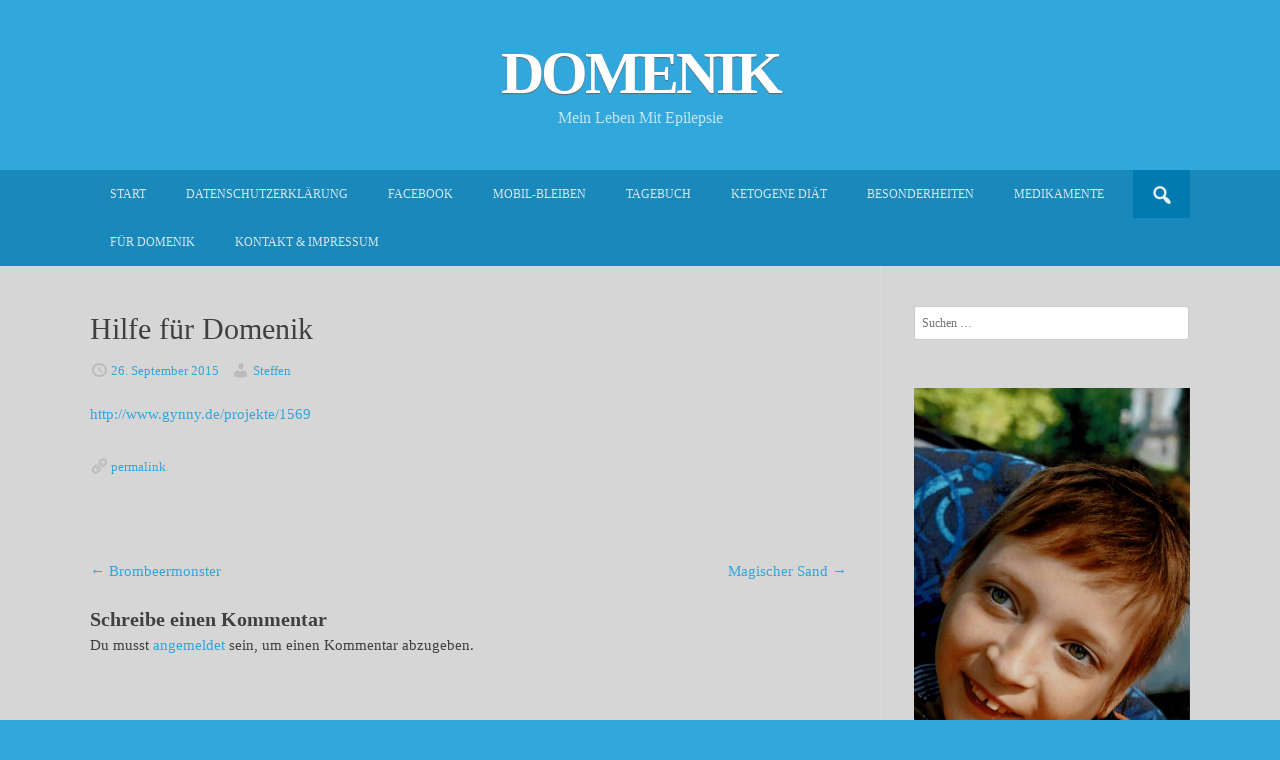

--- FILE ---
content_type: text/html; charset=UTF-8
request_url: https://domenik.info/hilfe-fuer-domenik/
body_size: 8382
content:
<!DOCTYPE html>
<html lang="de">
<head>
<meta charset="UTF-8">
<meta name="viewport" content="width=device-width, initial-scale=1">
<title>Hilfe für Domenik | DOMENIK</title>
<link rel="profile" href="http://gmpg.org/xfn/11">
<link rel="pingback" href="https://domenik.info/wordpress/xmlrpc.php">

<meta name='robots' content='max-image-preview:large' />
<link rel="alternate" type="application/rss+xml" title="DOMENIK &raquo; Feed" href="https://domenik.info/feed/" />
<link rel="alternate" type="application/rss+xml" title="DOMENIK &raquo; Kommentar-Feed" href="https://domenik.info/comments/feed/" />
<link rel="alternate" type="application/rss+xml" title="DOMENIK &raquo; Hilfe für Domenik-Kommentar-Feed" href="https://domenik.info/hilfe-fuer-domenik/feed/" />
<link rel="alternate" title="oEmbed (JSON)" type="application/json+oembed" href="https://domenik.info/wp-json/oembed/1.0/embed?url=https%3A%2F%2Fdomenik.info%2Fhilfe-fuer-domenik%2F" />
<link rel="alternate" title="oEmbed (XML)" type="text/xml+oembed" href="https://domenik.info/wp-json/oembed/1.0/embed?url=https%3A%2F%2Fdomenik.info%2Fhilfe-fuer-domenik%2F&#038;format=xml" />
<style id='wp-img-auto-sizes-contain-inline-css' type='text/css'>
img:is([sizes=auto i],[sizes^="auto," i]){contain-intrinsic-size:3000px 1500px}
/*# sourceURL=wp-img-auto-sizes-contain-inline-css */
</style>
<style id='wp-emoji-styles-inline-css' type='text/css'>

	img.wp-smiley, img.emoji {
		display: inline !important;
		border: none !important;
		box-shadow: none !important;
		height: 1em !important;
		width: 1em !important;
		margin: 0 0.07em !important;
		vertical-align: -0.1em !important;
		background: none !important;
		padding: 0 !important;
	}
/*# sourceURL=wp-emoji-styles-inline-css */
</style>
<style id='wp-block-library-inline-css' type='text/css'>
:root{--wp-block-synced-color:#7a00df;--wp-block-synced-color--rgb:122,0,223;--wp-bound-block-color:var(--wp-block-synced-color);--wp-editor-canvas-background:#ddd;--wp-admin-theme-color:#007cba;--wp-admin-theme-color--rgb:0,124,186;--wp-admin-theme-color-darker-10:#006ba1;--wp-admin-theme-color-darker-10--rgb:0,107,160.5;--wp-admin-theme-color-darker-20:#005a87;--wp-admin-theme-color-darker-20--rgb:0,90,135;--wp-admin-border-width-focus:2px}@media (min-resolution:192dpi){:root{--wp-admin-border-width-focus:1.5px}}.wp-element-button{cursor:pointer}:root .has-very-light-gray-background-color{background-color:#eee}:root .has-very-dark-gray-background-color{background-color:#313131}:root .has-very-light-gray-color{color:#eee}:root .has-very-dark-gray-color{color:#313131}:root .has-vivid-green-cyan-to-vivid-cyan-blue-gradient-background{background:linear-gradient(135deg,#00d084,#0693e3)}:root .has-purple-crush-gradient-background{background:linear-gradient(135deg,#34e2e4,#4721fb 50%,#ab1dfe)}:root .has-hazy-dawn-gradient-background{background:linear-gradient(135deg,#faaca8,#dad0ec)}:root .has-subdued-olive-gradient-background{background:linear-gradient(135deg,#fafae1,#67a671)}:root .has-atomic-cream-gradient-background{background:linear-gradient(135deg,#fdd79a,#004a59)}:root .has-nightshade-gradient-background{background:linear-gradient(135deg,#330968,#31cdcf)}:root .has-midnight-gradient-background{background:linear-gradient(135deg,#020381,#2874fc)}:root{--wp--preset--font-size--normal:16px;--wp--preset--font-size--huge:42px}.has-regular-font-size{font-size:1em}.has-larger-font-size{font-size:2.625em}.has-normal-font-size{font-size:var(--wp--preset--font-size--normal)}.has-huge-font-size{font-size:var(--wp--preset--font-size--huge)}.has-text-align-center{text-align:center}.has-text-align-left{text-align:left}.has-text-align-right{text-align:right}.has-fit-text{white-space:nowrap!important}#end-resizable-editor-section{display:none}.aligncenter{clear:both}.items-justified-left{justify-content:flex-start}.items-justified-center{justify-content:center}.items-justified-right{justify-content:flex-end}.items-justified-space-between{justify-content:space-between}.screen-reader-text{border:0;clip-path:inset(50%);height:1px;margin:-1px;overflow:hidden;padding:0;position:absolute;width:1px;word-wrap:normal!important}.screen-reader-text:focus{background-color:#ddd;clip-path:none;color:#444;display:block;font-size:1em;height:auto;left:5px;line-height:normal;padding:15px 23px 14px;text-decoration:none;top:5px;width:auto;z-index:100000}html :where(.has-border-color){border-style:solid}html :where([style*=border-top-color]){border-top-style:solid}html :where([style*=border-right-color]){border-right-style:solid}html :where([style*=border-bottom-color]){border-bottom-style:solid}html :where([style*=border-left-color]){border-left-style:solid}html :where([style*=border-width]){border-style:solid}html :where([style*=border-top-width]){border-top-style:solid}html :where([style*=border-right-width]){border-right-style:solid}html :where([style*=border-bottom-width]){border-bottom-style:solid}html :where([style*=border-left-width]){border-left-style:solid}html :where(img[class*=wp-image-]){height:auto;max-width:100%}:where(figure){margin:0 0 1em}html :where(.is-position-sticky){--wp-admin--admin-bar--position-offset:var(--wp-admin--admin-bar--height,0px)}@media screen and (max-width:600px){html :where(.is-position-sticky){--wp-admin--admin-bar--position-offset:0px}}

/*# sourceURL=wp-block-library-inline-css */
</style><style id='global-styles-inline-css' type='text/css'>
:root{--wp--preset--aspect-ratio--square: 1;--wp--preset--aspect-ratio--4-3: 4/3;--wp--preset--aspect-ratio--3-4: 3/4;--wp--preset--aspect-ratio--3-2: 3/2;--wp--preset--aspect-ratio--2-3: 2/3;--wp--preset--aspect-ratio--16-9: 16/9;--wp--preset--aspect-ratio--9-16: 9/16;--wp--preset--color--black: #000000;--wp--preset--color--cyan-bluish-gray: #abb8c3;--wp--preset--color--white: #ffffff;--wp--preset--color--pale-pink: #f78da7;--wp--preset--color--vivid-red: #cf2e2e;--wp--preset--color--luminous-vivid-orange: #ff6900;--wp--preset--color--luminous-vivid-amber: #fcb900;--wp--preset--color--light-green-cyan: #7bdcb5;--wp--preset--color--vivid-green-cyan: #00d084;--wp--preset--color--pale-cyan-blue: #8ed1fc;--wp--preset--color--vivid-cyan-blue: #0693e3;--wp--preset--color--vivid-purple: #9b51e0;--wp--preset--gradient--vivid-cyan-blue-to-vivid-purple: linear-gradient(135deg,rgb(6,147,227) 0%,rgb(155,81,224) 100%);--wp--preset--gradient--light-green-cyan-to-vivid-green-cyan: linear-gradient(135deg,rgb(122,220,180) 0%,rgb(0,208,130) 100%);--wp--preset--gradient--luminous-vivid-amber-to-luminous-vivid-orange: linear-gradient(135deg,rgb(252,185,0) 0%,rgb(255,105,0) 100%);--wp--preset--gradient--luminous-vivid-orange-to-vivid-red: linear-gradient(135deg,rgb(255,105,0) 0%,rgb(207,46,46) 100%);--wp--preset--gradient--very-light-gray-to-cyan-bluish-gray: linear-gradient(135deg,rgb(238,238,238) 0%,rgb(169,184,195) 100%);--wp--preset--gradient--cool-to-warm-spectrum: linear-gradient(135deg,rgb(74,234,220) 0%,rgb(151,120,209) 20%,rgb(207,42,186) 40%,rgb(238,44,130) 60%,rgb(251,105,98) 80%,rgb(254,248,76) 100%);--wp--preset--gradient--blush-light-purple: linear-gradient(135deg,rgb(255,206,236) 0%,rgb(152,150,240) 100%);--wp--preset--gradient--blush-bordeaux: linear-gradient(135deg,rgb(254,205,165) 0%,rgb(254,45,45) 50%,rgb(107,0,62) 100%);--wp--preset--gradient--luminous-dusk: linear-gradient(135deg,rgb(255,203,112) 0%,rgb(199,81,192) 50%,rgb(65,88,208) 100%);--wp--preset--gradient--pale-ocean: linear-gradient(135deg,rgb(255,245,203) 0%,rgb(182,227,212) 50%,rgb(51,167,181) 100%);--wp--preset--gradient--electric-grass: linear-gradient(135deg,rgb(202,248,128) 0%,rgb(113,206,126) 100%);--wp--preset--gradient--midnight: linear-gradient(135deg,rgb(2,3,129) 0%,rgb(40,116,252) 100%);--wp--preset--font-size--small: 13px;--wp--preset--font-size--medium: 20px;--wp--preset--font-size--large: 36px;--wp--preset--font-size--x-large: 42px;--wp--preset--spacing--20: 0.44rem;--wp--preset--spacing--30: 0.67rem;--wp--preset--spacing--40: 1rem;--wp--preset--spacing--50: 1.5rem;--wp--preset--spacing--60: 2.25rem;--wp--preset--spacing--70: 3.38rem;--wp--preset--spacing--80: 5.06rem;--wp--preset--shadow--natural: 6px 6px 9px rgba(0, 0, 0, 0.2);--wp--preset--shadow--deep: 12px 12px 50px rgba(0, 0, 0, 0.4);--wp--preset--shadow--sharp: 6px 6px 0px rgba(0, 0, 0, 0.2);--wp--preset--shadow--outlined: 6px 6px 0px -3px rgb(255, 255, 255), 6px 6px rgb(0, 0, 0);--wp--preset--shadow--crisp: 6px 6px 0px rgb(0, 0, 0);}:where(.is-layout-flex){gap: 0.5em;}:where(.is-layout-grid){gap: 0.5em;}body .is-layout-flex{display: flex;}.is-layout-flex{flex-wrap: wrap;align-items: center;}.is-layout-flex > :is(*, div){margin: 0;}body .is-layout-grid{display: grid;}.is-layout-grid > :is(*, div){margin: 0;}:where(.wp-block-columns.is-layout-flex){gap: 2em;}:where(.wp-block-columns.is-layout-grid){gap: 2em;}:where(.wp-block-post-template.is-layout-flex){gap: 1.25em;}:where(.wp-block-post-template.is-layout-grid){gap: 1.25em;}.has-black-color{color: var(--wp--preset--color--black) !important;}.has-cyan-bluish-gray-color{color: var(--wp--preset--color--cyan-bluish-gray) !important;}.has-white-color{color: var(--wp--preset--color--white) !important;}.has-pale-pink-color{color: var(--wp--preset--color--pale-pink) !important;}.has-vivid-red-color{color: var(--wp--preset--color--vivid-red) !important;}.has-luminous-vivid-orange-color{color: var(--wp--preset--color--luminous-vivid-orange) !important;}.has-luminous-vivid-amber-color{color: var(--wp--preset--color--luminous-vivid-amber) !important;}.has-light-green-cyan-color{color: var(--wp--preset--color--light-green-cyan) !important;}.has-vivid-green-cyan-color{color: var(--wp--preset--color--vivid-green-cyan) !important;}.has-pale-cyan-blue-color{color: var(--wp--preset--color--pale-cyan-blue) !important;}.has-vivid-cyan-blue-color{color: var(--wp--preset--color--vivid-cyan-blue) !important;}.has-vivid-purple-color{color: var(--wp--preset--color--vivid-purple) !important;}.has-black-background-color{background-color: var(--wp--preset--color--black) !important;}.has-cyan-bluish-gray-background-color{background-color: var(--wp--preset--color--cyan-bluish-gray) !important;}.has-white-background-color{background-color: var(--wp--preset--color--white) !important;}.has-pale-pink-background-color{background-color: var(--wp--preset--color--pale-pink) !important;}.has-vivid-red-background-color{background-color: var(--wp--preset--color--vivid-red) !important;}.has-luminous-vivid-orange-background-color{background-color: var(--wp--preset--color--luminous-vivid-orange) !important;}.has-luminous-vivid-amber-background-color{background-color: var(--wp--preset--color--luminous-vivid-amber) !important;}.has-light-green-cyan-background-color{background-color: var(--wp--preset--color--light-green-cyan) !important;}.has-vivid-green-cyan-background-color{background-color: var(--wp--preset--color--vivid-green-cyan) !important;}.has-pale-cyan-blue-background-color{background-color: var(--wp--preset--color--pale-cyan-blue) !important;}.has-vivid-cyan-blue-background-color{background-color: var(--wp--preset--color--vivid-cyan-blue) !important;}.has-vivid-purple-background-color{background-color: var(--wp--preset--color--vivid-purple) !important;}.has-black-border-color{border-color: var(--wp--preset--color--black) !important;}.has-cyan-bluish-gray-border-color{border-color: var(--wp--preset--color--cyan-bluish-gray) !important;}.has-white-border-color{border-color: var(--wp--preset--color--white) !important;}.has-pale-pink-border-color{border-color: var(--wp--preset--color--pale-pink) !important;}.has-vivid-red-border-color{border-color: var(--wp--preset--color--vivid-red) !important;}.has-luminous-vivid-orange-border-color{border-color: var(--wp--preset--color--luminous-vivid-orange) !important;}.has-luminous-vivid-amber-border-color{border-color: var(--wp--preset--color--luminous-vivid-amber) !important;}.has-light-green-cyan-border-color{border-color: var(--wp--preset--color--light-green-cyan) !important;}.has-vivid-green-cyan-border-color{border-color: var(--wp--preset--color--vivid-green-cyan) !important;}.has-pale-cyan-blue-border-color{border-color: var(--wp--preset--color--pale-cyan-blue) !important;}.has-vivid-cyan-blue-border-color{border-color: var(--wp--preset--color--vivid-cyan-blue) !important;}.has-vivid-purple-border-color{border-color: var(--wp--preset--color--vivid-purple) !important;}.has-vivid-cyan-blue-to-vivid-purple-gradient-background{background: var(--wp--preset--gradient--vivid-cyan-blue-to-vivid-purple) !important;}.has-light-green-cyan-to-vivid-green-cyan-gradient-background{background: var(--wp--preset--gradient--light-green-cyan-to-vivid-green-cyan) !important;}.has-luminous-vivid-amber-to-luminous-vivid-orange-gradient-background{background: var(--wp--preset--gradient--luminous-vivid-amber-to-luminous-vivid-orange) !important;}.has-luminous-vivid-orange-to-vivid-red-gradient-background{background: var(--wp--preset--gradient--luminous-vivid-orange-to-vivid-red) !important;}.has-very-light-gray-to-cyan-bluish-gray-gradient-background{background: var(--wp--preset--gradient--very-light-gray-to-cyan-bluish-gray) !important;}.has-cool-to-warm-spectrum-gradient-background{background: var(--wp--preset--gradient--cool-to-warm-spectrum) !important;}.has-blush-light-purple-gradient-background{background: var(--wp--preset--gradient--blush-light-purple) !important;}.has-blush-bordeaux-gradient-background{background: var(--wp--preset--gradient--blush-bordeaux) !important;}.has-luminous-dusk-gradient-background{background: var(--wp--preset--gradient--luminous-dusk) !important;}.has-pale-ocean-gradient-background{background: var(--wp--preset--gradient--pale-ocean) !important;}.has-electric-grass-gradient-background{background: var(--wp--preset--gradient--electric-grass) !important;}.has-midnight-gradient-background{background: var(--wp--preset--gradient--midnight) !important;}.has-small-font-size{font-size: var(--wp--preset--font-size--small) !important;}.has-medium-font-size{font-size: var(--wp--preset--font-size--medium) !important;}.has-large-font-size{font-size: var(--wp--preset--font-size--large) !important;}.has-x-large-font-size{font-size: var(--wp--preset--font-size--x-large) !important;}
/*# sourceURL=global-styles-inline-css */
</style>

<style id='classic-theme-styles-inline-css' type='text/css'>
/*! This file is auto-generated */
.wp-block-button__link{color:#fff;background-color:#32373c;border-radius:9999px;box-shadow:none;text-decoration:none;padding:calc(.667em + 2px) calc(1.333em + 2px);font-size:1.125em}.wp-block-file__button{background:#32373c;color:#fff;text-decoration:none}
/*# sourceURL=/wp-includes/css/classic-themes.min.css */
</style>
<link rel='stylesheet' id='easy-facebook-likebox-custom-fonts-css' href='https://domenik.info/wordpress/wp-content/plugins/easy-facebook-likebox/frontend/assets/css/esf-custom-fonts.css?ver=6.9' type='text/css' media='all' />
<link rel='stylesheet' id='easy-facebook-likebox-popup-styles-css' href='https://domenik.info/wordpress/wp-content/plugins/easy-facebook-likebox/facebook/frontend/assets/css/esf-free-popup.css?ver=6.6.1' type='text/css' media='all' />
<link rel='stylesheet' id='easy-facebook-likebox-frontend-css' href='https://domenik.info/wordpress/wp-content/plugins/easy-facebook-likebox/facebook/frontend/assets/css/easy-facebook-likebox-frontend.css?ver=6.6.1' type='text/css' media='all' />
<link rel='stylesheet' id='easy-facebook-likebox-customizer-style-css' href='https://domenik.info/wordpress/wp-admin/admin-ajax.php?action=easy-facebook-likebox-customizer-style&#038;ver=6.6.1' type='text/css' media='all' />
<link rel='stylesheet' id='dashicons-css' href='https://domenik.info/wordpress/wp-includes/css/dashicons.min.css?ver=6.9' type='text/css' media='all' />
<link rel='stylesheet' id='earthpro-style-css' href='https://domenik.info/wordpress/wp-content/themes/earth-pro/style.css?ver=6.9' type='text/css' media='all' />
<link rel='stylesheet' id='esf-custom-fonts-css' href='https://domenik.info/wordpress/wp-content/plugins/easy-facebook-likebox/frontend/assets/css/esf-custom-fonts.css?ver=6.9' type='text/css' media='all' />
<link rel='stylesheet' id='esf-insta-frontend-css' href='https://domenik.info/wordpress/wp-content/plugins/easy-facebook-likebox//instagram/frontend/assets/css/esf-insta-frontend.css?ver=6.9' type='text/css' media='all' />
<link rel='stylesheet' id='esf-insta-customizer-style-css' href='https://domenik.info/wordpress/wp-admin/admin-ajax.php?action=esf-insta-customizer-style&#038;ver=6.9' type='text/css' media='all' />
<script type="text/javascript" src="https://domenik.info/wordpress/wp-includes/js/jquery/jquery.min.js?ver=3.7.1" id="jquery-core-js"></script>
<script type="text/javascript" src="https://domenik.info/wordpress/wp-includes/js/jquery/jquery-migrate.min.js?ver=3.4.1" id="jquery-migrate-js"></script>
<script type="text/javascript" src="https://domenik.info/wordpress/wp-content/plugins/easy-facebook-likebox/facebook/frontend/assets/js/esf-free-popup.min.js?ver=6.6.1" id="easy-facebook-likebox-popup-script-js"></script>
<script type="text/javascript" id="easy-facebook-likebox-public-script-js-extra">
/* <![CDATA[ */
var public_ajax = {"ajax_url":"https://domenik.info/wordpress/wp-admin/admin-ajax.php","efbl_is_fb_pro":""};
//# sourceURL=easy-facebook-likebox-public-script-js-extra
/* ]]> */
</script>
<script type="text/javascript" src="https://domenik.info/wordpress/wp-content/plugins/easy-facebook-likebox/facebook/frontend/assets/js/public.js?ver=6.6.1" id="easy-facebook-likebox-public-script-js"></script>
<script type="text/javascript" src="https://domenik.info/wordpress/wp-content/plugins/easy-facebook-likebox/frontend/assets/js/imagesloaded.pkgd.min.js?ver=6.9" id="imagesloaded.pkgd.min-js"></script>
<script type="text/javascript" id="esf-insta-public-js-extra">
/* <![CDATA[ */
var esf_insta = {"ajax_url":"https://domenik.info/wordpress/wp-admin/admin-ajax.php","version":"free","nonce":"f22207c422"};
//# sourceURL=esf-insta-public-js-extra
/* ]]> */
</script>
<script type="text/javascript" src="https://domenik.info/wordpress/wp-content/plugins/easy-facebook-likebox//instagram/frontend/assets/js/esf-insta-public.js?ver=1" id="esf-insta-public-js"></script>
<link rel="https://api.w.org/" href="https://domenik.info/wp-json/" /><link rel="alternate" title="JSON" type="application/json" href="https://domenik.info/wp-json/wp/v2/posts/1396" /><link rel="EditURI" type="application/rsd+xml" title="RSD" href="https://domenik.info/wordpress/xmlrpc.php?rsd" />
<meta name="generator" content="WordPress 6.9" />
<link rel="canonical" href="https://domenik.info/hilfe-fuer-domenik/" />
<link rel='shortlink' href='https://domenik.info/?p=1396' />
<style>
/* BODY */
#top-bar {background:#1988ba;}.current_page_item a, #masthead {background:#32a7db;}a,#colophon .site-info a {color:#32a7db;}#topbar-search button:hover,.main-navigation li:hover a,.main-navigation a:hover,.button,button,
input[type="button"],input[type="reset"],input[type="submit"] {background:#32a7db;}@media screen and (max-width: 600px) {.menu-toggle,#site-navigation li {background:#32a7db;}}.button:hover,button:hover,input[type="button"]:hover,input[type="reset"]:hover,input[type="submit"]:hover {background:#2886af;}html,#colophon,#breadcrumbs-wrap {background:#32a7db;}</style>
<style type="text/css" id="custom-background-css">
body.custom-background { background-color: #d6d6d6; }
</style>
	</head>

<body class="wp-singular post-template-default single single-post postid-1396 single-format-standard custom-background wp-theme-earth-pro group-blog">
<div id="page" class="hfeed site">
<header id="masthead" class="site-header" role="banner">
		<div class="site-branding">
	<h1 class="site-title"><a href="https://domenik.info/" rel="home">DOMENIK</a></h1>
	<h2 class="site-description">Mein Leben Mit Epilepsie</h2>
</div>
	</header><!-- #masthead -->

	<div id="top-bar">
		<nav id="site-navigation" class="main-navigation" role="navigation">
		<div id="topbar-search"><form role="search" method="get" class="search-form" action="https://domenik.info/wordpress">
	<button type="submit" class="search-submit"><i class="dashicons dashicons-search"></i></button>
	<label>
		<span class="screen-reader-text">Search for:</span>
		<input type="search" class="search-field" placeholder="Search and hit enter" value="" name="s" title="Search for:">
	</label>
</form></div>
			<h1 class="menu-toggle"><i class="dashicons dashicons-menu"></i></h1>
			<a class="skip-link screen-reader-text" href="#content">Skip to content</a>
			<div class="menu"><ul>
<li ><a href="https://domenik.info/">Start</a></li><li class="page_item page-item-2668"><a href="https://domenik.info/datenschutz/">Datenschutzerklärung</a></li>
<li class="page_item page-item-3459"><a href="https://domenik.info/facebook/">facebook</a></li>
<li class="page_item page-item-3399"><a href="https://domenik.info/mobil-bleiben/">mobil-bleiben</a></li>
<li class="page_item page-item-937 current_page_parent"><a href="https://domenik.info/tagebuch/">Tagebuch</a></li>
<li class="page_item page-item-333"><a href="https://domenik.info/ketogene-diaet/">ketogene Diät</a></li>
<li class="page_item page-item-2"><a href="https://domenik.info/beispiel-seite/">Besonderheiten</a></li>
<li class="page_item page-item-9"><a href="https://domenik.info/diagnosen-medikamente/">Medikamente</a></li>
<li class="page_item page-item-320"><a href="https://domenik.info/hilfe/">für Domenik</a></li>
<li class="page_item page-item-303"><a href="https://domenik.info/impressum/">Kontakt &#038; Impressum</a></li>
</ul></div>
		</nav><!-- #site-navigation -->
		<div class="clear"></div>
	</div>
	



	<div id="content" class="site-content">

	<div id="primary" class="content-area">
		<main id="main" class="site-main" role="main">

		
			
<article id="post-1396" class="post-1396 post type-post status-publish format-standard hentry category-allgemein">
	<header class="entry-header">
		<h1 class="entry-title">Hilfe für Domenik</h1>

		<div class="entry-meta">
			<span class="posted-on"><i class="dashicons dashicons-clock"></i> <a href="https://domenik.info/hilfe-fuer-domenik/" rel="bookmark"><time class="entry-date published" datetime="2015-09-26T18:14:53+02:00">26. September 2015</time><time class="updated" datetime="2015-09-26T18:14:55+02:00">26. September 2015</time></a></span><span class="byline"> <i class="dashicons dashicons-admin-users"></i> <span class="author vcard"><a class="url fn n" href="https://domenik.info/author/steffen/">Steffen</a></span></span>		</div><!-- .entry-meta -->
	</header><!-- .entry-header -->

	<div class="entry-content">
		<p><a href="http://www.gynny.de/projekte/1569">http://www.gynny.de/projekte/1569</a></p>
			</div><!-- .entry-content -->

	<footer class="entry-footer">
		<i class="dashicons dashicons-admin-links"></i> <a href="https://domenik.info/hilfe-fuer-domenik/" rel="bookmark">permalink</a>.
			</footer><!-- .entry-footer -->
</article><!-- #post-## -->

				<nav class="navigation post-navigation" role="navigation">
		<h1 class="screen-reader-text">Post navigation</h1>
		<div class="nav-links">
			<div class="nav-previous"><a href="https://domenik.info/brombeermonster/" rel="prev"><span class="meta-nav">&larr;</span> Brombeermonster</a></div><div class="nav-next"><a href="https://domenik.info/magischer-sand/" rel="next">Magischer Sand <span class="meta-nav">&rarr;</span></a></div>		</div><!-- .nav-links -->
	</nav><!-- .navigation -->
	
			
<div id="comments" class="comments-area">

	
	
	
		<div id="respond" class="comment-respond">
		<h3 id="reply-title" class="comment-reply-title">Schreibe einen Kommentar</h3><p class="must-log-in">Du musst <a href="https://domenik.info/wordpress/wp-login.php?redirect_to=https%3A%2F%2Fdomenik.info%2Fhilfe-fuer-domenik%2F">angemeldet</a> sein, um einen Kommentar abzugeben.</p>	</div><!-- #respond -->
	
</div><!-- #comments -->

		
		</main><!-- #main -->
	</div><!-- #primary -->

<div id="content-border"></div>
	<div id="secondary" class="widget-area" role="complementary">
		<aside id="search-2" class="widget widget_search"><form role="search" method="get" class="search-form" action="https://domenik.info/">
				<label>
					<span class="screen-reader-text">Suche nach:</span>
					<input type="search" class="search-field" placeholder="Suchen …" value="" name="s" />
				</label>
				<input type="submit" class="search-submit" value="Suchen" />
			</form></aside><aside id="text-2" class="widget widget_text">			<div class="textwidget"><p><img loading="lazy" decoding="async" class="alignnone size-full wp-image-3425" src="http://domenik.info/wordpress/wp-content/uploads/2023/12/20220928064250_001-scaled.jpg" alt="" width="1694" height="2560" srcset="https://domenik.info/wordpress/wp-content/uploads/2023/12/20220928064250_001-scaled.jpg?v=1702372944 1694w, https://domenik.info/wordpress/wp-content/uploads/2023/12/20220928064250_001-199x300.jpg?v=1702372944 199w, https://domenik.info/wordpress/wp-content/uploads/2023/12/20220928064250_001-700x1058.jpg?v=1702372944 700w, https://domenik.info/wordpress/wp-content/uploads/2023/12/20220928064250_001-768x1160.jpg?v=1702372944 768w, https://domenik.info/wordpress/wp-content/uploads/2023/12/20220928064250_001-1017x1536.jpg?v=1702372944 1017w, https://domenik.info/wordpress/wp-content/uploads/2023/12/20220928064250_001-1355x2048.jpg?v=1702372944 1355w" sizes="auto, (max-width: 1694px) 100vw, 1694px" /></p>
</div>
		</aside><aside id="archives-2" class="widget widget_archive"><h1 class="widget-title">Archiv</h1>		<label class="screen-reader-text" for="archives-dropdown-2">Archiv</label>
		<select id="archives-dropdown-2" name="archive-dropdown">
			
			<option value="">Monat auswählen</option>
				<option value='https://domenik.info/2020/09/'> September 2020 </option>
	<option value='https://domenik.info/2020/06/'> Juni 2020 </option>
	<option value='https://domenik.info/2020/05/'> Mai 2020 </option>
	<option value='https://domenik.info/2020/04/'> April 2020 </option>
	<option value='https://domenik.info/2020/03/'> März 2020 </option>
	<option value='https://domenik.info/2020/02/'> Februar 2020 </option>
	<option value='https://domenik.info/2020/01/'> Januar 2020 </option>
	<option value='https://domenik.info/2019/12/'> Dezember 2019 </option>
	<option value='https://domenik.info/2019/11/'> November 2019 </option>
	<option value='https://domenik.info/2019/10/'> Oktober 2019 </option>
	<option value='https://domenik.info/2019/09/'> September 2019 </option>
	<option value='https://domenik.info/2019/08/'> August 2019 </option>
	<option value='https://domenik.info/2019/07/'> Juli 2019 </option>
	<option value='https://domenik.info/2019/06/'> Juni 2019 </option>
	<option value='https://domenik.info/2019/05/'> Mai 2019 </option>
	<option value='https://domenik.info/2019/04/'> April 2019 </option>
	<option value='https://domenik.info/2019/03/'> März 2019 </option>
	<option value='https://domenik.info/2019/02/'> Februar 2019 </option>
	<option value='https://domenik.info/2019/01/'> Januar 2019 </option>
	<option value='https://domenik.info/2018/12/'> Dezember 2018 </option>
	<option value='https://domenik.info/2018/11/'> November 2018 </option>
	<option value='https://domenik.info/2018/10/'> Oktober 2018 </option>
	<option value='https://domenik.info/2018/09/'> September 2018 </option>
	<option value='https://domenik.info/2018/08/'> August 2018 </option>
	<option value='https://domenik.info/2018/07/'> Juli 2018 </option>
	<option value='https://domenik.info/2018/06/'> Juni 2018 </option>
	<option value='https://domenik.info/2018/05/'> Mai 2018 </option>
	<option value='https://domenik.info/2018/04/'> April 2018 </option>
	<option value='https://domenik.info/2018/03/'> März 2018 </option>
	<option value='https://domenik.info/2018/01/'> Januar 2018 </option>
	<option value='https://domenik.info/2017/12/'> Dezember 2017 </option>
	<option value='https://domenik.info/2017/11/'> November 2017 </option>
	<option value='https://domenik.info/2017/10/'> Oktober 2017 </option>
	<option value='https://domenik.info/2017/09/'> September 2017 </option>
	<option value='https://domenik.info/2017/08/'> August 2017 </option>
	<option value='https://domenik.info/2017/07/'> Juli 2017 </option>
	<option value='https://domenik.info/2017/06/'> Juni 2017 </option>
	<option value='https://domenik.info/2017/05/'> Mai 2017 </option>
	<option value='https://domenik.info/2017/04/'> April 2017 </option>
	<option value='https://domenik.info/2017/03/'> März 2017 </option>
	<option value='https://domenik.info/2017/02/'> Februar 2017 </option>
	<option value='https://domenik.info/2017/01/'> Januar 2017 </option>
	<option value='https://domenik.info/2016/12/'> Dezember 2016 </option>
	<option value='https://domenik.info/2016/11/'> November 2016 </option>
	<option value='https://domenik.info/2016/10/'> Oktober 2016 </option>
	<option value='https://domenik.info/2016/09/'> September 2016 </option>
	<option value='https://domenik.info/2016/08/'> August 2016 </option>
	<option value='https://domenik.info/2016/07/'> Juli 2016 </option>
	<option value='https://domenik.info/2016/06/'> Juni 2016 </option>
	<option value='https://domenik.info/2016/05/'> Mai 2016 </option>
	<option value='https://domenik.info/2016/04/'> April 2016 </option>
	<option value='https://domenik.info/2016/03/'> März 2016 </option>
	<option value='https://domenik.info/2016/02/'> Februar 2016 </option>
	<option value='https://domenik.info/2016/01/'> Januar 2016 </option>
	<option value='https://domenik.info/2015/12/'> Dezember 2015 </option>
	<option value='https://domenik.info/2015/11/'> November 2015 </option>
	<option value='https://domenik.info/2015/10/'> Oktober 2015 </option>
	<option value='https://domenik.info/2015/09/'> September 2015 </option>
	<option value='https://domenik.info/2015/08/'> August 2015 </option>
	<option value='https://domenik.info/2015/07/'> Juli 2015 </option>
	<option value='https://domenik.info/2015/06/'> Juni 2015 </option>
	<option value='https://domenik.info/2015/05/'> Mai 2015 </option>
	<option value='https://domenik.info/2015/04/'> April 2015 </option>
	<option value='https://domenik.info/2015/03/'> März 2015 </option>
	<option value='https://domenik.info/2015/02/'> Februar 2015 </option>
	<option value='https://domenik.info/2015/01/'> Januar 2015 </option>
	<option value='https://domenik.info/2014/12/'> Dezember 2014 </option>
	<option value='https://domenik.info/2014/11/'> November 2014 </option>
	<option value='https://domenik.info/2014/10/'> Oktober 2014 </option>
	<option value='https://domenik.info/2014/09/'> September 2014 </option>
	<option value='https://domenik.info/2014/08/'> August 2014 </option>
	<option value='https://domenik.info/2014/07/'> Juli 2014 </option>

		</select>

			<script type="text/javascript">
/* <![CDATA[ */

( ( dropdownId ) => {
	const dropdown = document.getElementById( dropdownId );
	function onSelectChange() {
		setTimeout( () => {
			if ( 'escape' === dropdown.dataset.lastkey ) {
				return;
			}
			if ( dropdown.value ) {
				document.location.href = dropdown.value;
			}
		}, 250 );
	}
	function onKeyUp( event ) {
		if ( 'Escape' === event.key ) {
			dropdown.dataset.lastkey = 'escape';
		} else {
			delete dropdown.dataset.lastkey;
		}
	}
	function onClick() {
		delete dropdown.dataset.lastkey;
	}
	dropdown.addEventListener( 'keyup', onKeyUp );
	dropdown.addEventListener( 'click', onClick );
	dropdown.addEventListener( 'change', onSelectChange );
})( "archives-dropdown-2" );

//# sourceURL=WP_Widget_Archives%3A%3Awidget
/* ]]> */
</script>
</aside><aside id="meta-2" class="widget widget_meta"><h1 class="widget-title">Meta</h1>
		<ul>
						<li><a href="https://domenik.info/wordpress/wp-login.php">Anmelden</a></li>
			<li><a href="https://domenik.info/feed/">Feed der Einträge</a></li>
			<li><a href="https://domenik.info/comments/feed/">Kommentar-Feed</a></li>

			<li><a href="https://de.wordpress.org/">WordPress.org</a></li>
		</ul>

		</aside><aside id="pages-2" class="widget widget_pages"><h1 class="widget-title">Seiten</h1>
			<ul>
				<li class="page_item page-item-2668"><a href="https://domenik.info/datenschutz/">Datenschutzerklärung</a></li>
<li class="page_item page-item-3459"><a href="https://domenik.info/facebook/">facebook</a></li>
<li class="page_item page-item-3399"><a href="https://domenik.info/mobil-bleiben/">mobil-bleiben</a></li>
<li class="page_item page-item-935"><a href="https://domenik.info/">Startseite</a></li>
<li class="page_item page-item-937 current_page_parent"><a href="https://domenik.info/tagebuch/">Tagebuch</a></li>
<li class="page_item page-item-333"><a href="https://domenik.info/ketogene-diaet/">ketogene Diät</a></li>
<li class="page_item page-item-2"><a href="https://domenik.info/beispiel-seite/">Besonderheiten</a></li>
<li class="page_item page-item-9"><a href="https://domenik.info/diagnosen-medikamente/">Medikamente</a></li>
<li class="page_item page-item-320"><a href="https://domenik.info/hilfe/">für Domenik</a></li>
<li class="page_item page-item-303"><a href="https://domenik.info/impressum/">Kontakt &#038; Impressum</a></li>
			</ul>

			</aside>	</div><!-- #secondary -->

	</div><!-- #content -->
	<footer id="colophon" class="site-footer" role="contentinfo">
					<div class="site-info">
				<a href="http://wordpress.org/">Proudly powered by WordPress</a>
				<span class="sep"> | </span>
				Theme: earthpro by <a href="http://www.vathemes.com" rel="designer">VA Themes</a>.			</div><!-- .site-info -->
			</footer><!-- #colophon -->
</div><!-- #page -->

<script type="speculationrules">
{"prefetch":[{"source":"document","where":{"and":[{"href_matches":"/*"},{"not":{"href_matches":["/wordpress/wp-*.php","/wordpress/wp-admin/*","/wordpress/wp-content/uploads/*","/wordpress/wp-content/*","/wordpress/wp-content/plugins/*","/wordpress/wp-content/themes/earth-pro/*","/*\\?(.+)"]}},{"not":{"selector_matches":"a[rel~=\"nofollow\"]"}},{"not":{"selector_matches":".no-prefetch, .no-prefetch a"}}]},"eagerness":"conservative"}]}
</script>
<script type="text/javascript" src="https://domenik.info/wordpress/wp-content/themes/earth-pro/js/navigation.js?ver=20120206" id="earthpro-navigation-js"></script>
<script type="text/javascript" src="https://domenik.info/wordpress/wp-content/themes/earth-pro/js/skip-link-focus-fix.js?ver=20130115" id="earthpro-skip-link-focus-fix-js"></script>
<script id="wp-emoji-settings" type="application/json">
{"baseUrl":"https://s.w.org/images/core/emoji/17.0.2/72x72/","ext":".png","svgUrl":"https://s.w.org/images/core/emoji/17.0.2/svg/","svgExt":".svg","source":{"concatemoji":"https://domenik.info/wordpress/wp-includes/js/wp-emoji-release.min.js?ver=6.9"}}
</script>
<script type="module">
/* <![CDATA[ */
/*! This file is auto-generated */
const a=JSON.parse(document.getElementById("wp-emoji-settings").textContent),o=(window._wpemojiSettings=a,"wpEmojiSettingsSupports"),s=["flag","emoji"];function i(e){try{var t={supportTests:e,timestamp:(new Date).valueOf()};sessionStorage.setItem(o,JSON.stringify(t))}catch(e){}}function c(e,t,n){e.clearRect(0,0,e.canvas.width,e.canvas.height),e.fillText(t,0,0);t=new Uint32Array(e.getImageData(0,0,e.canvas.width,e.canvas.height).data);e.clearRect(0,0,e.canvas.width,e.canvas.height),e.fillText(n,0,0);const a=new Uint32Array(e.getImageData(0,0,e.canvas.width,e.canvas.height).data);return t.every((e,t)=>e===a[t])}function p(e,t){e.clearRect(0,0,e.canvas.width,e.canvas.height),e.fillText(t,0,0);var n=e.getImageData(16,16,1,1);for(let e=0;e<n.data.length;e++)if(0!==n.data[e])return!1;return!0}function u(e,t,n,a){switch(t){case"flag":return n(e,"\ud83c\udff3\ufe0f\u200d\u26a7\ufe0f","\ud83c\udff3\ufe0f\u200b\u26a7\ufe0f")?!1:!n(e,"\ud83c\udde8\ud83c\uddf6","\ud83c\udde8\u200b\ud83c\uddf6")&&!n(e,"\ud83c\udff4\udb40\udc67\udb40\udc62\udb40\udc65\udb40\udc6e\udb40\udc67\udb40\udc7f","\ud83c\udff4\u200b\udb40\udc67\u200b\udb40\udc62\u200b\udb40\udc65\u200b\udb40\udc6e\u200b\udb40\udc67\u200b\udb40\udc7f");case"emoji":return!a(e,"\ud83e\u1fac8")}return!1}function f(e,t,n,a){let r;const o=(r="undefined"!=typeof WorkerGlobalScope&&self instanceof WorkerGlobalScope?new OffscreenCanvas(300,150):document.createElement("canvas")).getContext("2d",{willReadFrequently:!0}),s=(o.textBaseline="top",o.font="600 32px Arial",{});return e.forEach(e=>{s[e]=t(o,e,n,a)}),s}function r(e){var t=document.createElement("script");t.src=e,t.defer=!0,document.head.appendChild(t)}a.supports={everything:!0,everythingExceptFlag:!0},new Promise(t=>{let n=function(){try{var e=JSON.parse(sessionStorage.getItem(o));if("object"==typeof e&&"number"==typeof e.timestamp&&(new Date).valueOf()<e.timestamp+604800&&"object"==typeof e.supportTests)return e.supportTests}catch(e){}return null}();if(!n){if("undefined"!=typeof Worker&&"undefined"!=typeof OffscreenCanvas&&"undefined"!=typeof URL&&URL.createObjectURL&&"undefined"!=typeof Blob)try{var e="postMessage("+f.toString()+"("+[JSON.stringify(s),u.toString(),c.toString(),p.toString()].join(",")+"));",a=new Blob([e],{type:"text/javascript"});const r=new Worker(URL.createObjectURL(a),{name:"wpTestEmojiSupports"});return void(r.onmessage=e=>{i(n=e.data),r.terminate(),t(n)})}catch(e){}i(n=f(s,u,c,p))}t(n)}).then(e=>{for(const n in e)a.supports[n]=e[n],a.supports.everything=a.supports.everything&&a.supports[n],"flag"!==n&&(a.supports.everythingExceptFlag=a.supports.everythingExceptFlag&&a.supports[n]);var t;a.supports.everythingExceptFlag=a.supports.everythingExceptFlag&&!a.supports.flag,a.supports.everything||((t=a.source||{}).concatemoji?r(t.concatemoji):t.wpemoji&&t.twemoji&&(r(t.twemoji),r(t.wpemoji)))});
//# sourceURL=https://domenik.info/wordpress/wp-includes/js/wp-emoji-loader.min.js
/* ]]> */
</script>

</body>
</html>


--- FILE ---
content_type: text/css
request_url: https://domenik.info/wordpress/wp-content/themes/earth-pro/style.css?ver=6.9
body_size: 4847
content:
/*
Theme Name: Earth Pro
Theme URI: 
Author: VAthemes.com
Author URI: http://www.vathemes.com	
Description: Good design style with a focus on a more corporate style business layout. Includes custom colors and other features for the Theme Customizer and a language file for translation.
Version: 1.0.5
License: GNU General Public License
License URI: license.txt
Text Domain: earthpro
Domain Path: /languages/
Tags: two-columns,one-column,right-sidebar,responsive-layout,custom-background,custom-colors,custom-menu,featured-images,full-width-template,sticky-post,theme-options,threaded-comments,translation-ready

Earth Pro is based on Underscores http://underscores.me/, (C) 2012-2014
Automattic, Inc.
/*--------------------------------------------------------------
Reset
--------------------------------------------------------------*/
html, body, div, span, applet, object, iframe,h1, h2, h3, h4, h5, h6, p, blockquote, pre,a, abbr, acronym, address, big, cite, code,del, dfn, em, font, ins, kbd, q, s, samp,small, strike, strong, sub, sup, tt, var, dl, dt, dd, ol, ul, li,fieldset, form, label, legend, table, caption, tbody, tfoot, thead, tr, th, td {border: 0;font-family: "Century Gothic";font-size: 100%;font-style: inherit;font-weight: inherit;margin: 0;outline: 0;padding: 0;vertical-align: baseline;}
html {font-size: 62.5%;overflow-y: scroll;-webkit-text-size-adjust: 100%;-ms-text-size-adjust:100%;}
*,*:before,*:after {-webkit-box-sizing: border-box;-moz-box-sizing:border-box;box-sizing:border-box;}
body {background: #fff;}
article,aside,details,figcaption,figure,footer,header,main,nav,section {display: block;}
ol, ul {list-style: none;}
table {border-collapse: separate;border-spacing: 0;}
caption, th, td {font-weight: normal;text-align: left;}
blockquote:before, blockquote:after,
q:before, q:after {content: "";}
blockquote, q {quotes: "" "";}
a:focus {outline: thin dotted;}
a:hover,
a:active {outline: 0;}
a img {border: 0;}

/*--------------------------------------------------------------
Typography
--------------------------------------------------------------*/
html {background:#404040;}
body,button,input,select,textarea {color: #404040;font-family: "Century Gothic";font-size: 15px;font-size: 1.5rem;line-height: 1.5;}
h1 {font-size:30px;font-weight:normal;}
h2 {font-size:24px;font-weight:normal;}
h3 {font-size:20px;font-weight:bold;}
h4 {font-size:18px;font-weight:bold;}
h5 {font-size:16px;font-weight:normal;}
h6 {font-size:14px;font-weight:bold;}
h1, h2, h3, h4, h5, h6 {clear: both;}
p {margin-bottom: 1.5em;}
b, strong {font-weight: bold;}
dfn, cite, em, i {font-style: italic;}
blockquote {margin: 0 1.5em;}
address {margin: 0 0 1.5em;}
pre {background: #eee;font-family: "Century Gothic"!important; Courier, monospace;font-size: 15px;font-size: 1.5rem;line-height: 1.6;margin-bottom: 1.6em;max-width: 100%;overflow: auto;padding: 1.6em;}
code, kbd, tt, var {font: 15px Monaco, Consolas, "Andale Mono", "DejaVu Sans Mono", monospace;}
abbr, acronym {border-bottom: 1px dotted #666;cursor: help;}
mark, ins {background: #fff9c0;text-decoration: none;}
sup,sub {font-size: 75%;height: 0;line-height: 0;position: relative;vertical-align: baseline;}
sup {bottom: 1ex;}
sub {top: .5ex;}
small {font-size: 75%;}
big {font-size: 125%;}

/*--------------------------------------------------------------
Elements
--------------------------------------------------------------*/
hr {background-color: #ccc;border: 0;height: 1px;margin-bottom: 1.5em;}
ul, ol {margin: 0 0 2em 3em;}
ul {list-style: disc;}
ol {list-style: decimal;font-weight:600;}
ol ol {list-style:upper-alpha;font-weight:400;}
ol ol ol {list-style:lower-roman;font-weight:200;}
.content-area li {margin-bottom: 10px;margin-top: 10px;}
li > ul,
li > ol {margin-bottom: 0;margin-left: 2em;}
dt {font-weight: bold;}
dd {margin: 0 1.5em 1.5em;}
img {height: auto; max-width: 100%;}
figure {margin: 0;}
table {margin: 0 0 1.5em;width: 100%;}
th {font-weight: bold;}

/*--------------------------------------------------------------
Forms
--------------------------------------------------------------*/
button, input, select, textarea { font-size: 100%;vertical-align: baseline; *vertical-align: middle;}

input[type="checkbox"], input[type="radio"] { padding: 0;}

input[type="search"] { -webkit-appearance: textfield; -webkit-box-sizing: content-box;-moz-box-sizing: content-box; box-sizing:         content-box; }

input[type="search"]::-webkit-search-decoration {-webkit-appearance: none;}

button::-moz-focus-inner,input::-moz-focus-inner {border: 0;padding: 0;}

input[type="text"],input[type="email"],input[type="url"],input[type="password"],input[type="search"],textarea {color: #666;border: 1px solid #ccc;border-radius: 3px;padding: 5px;}

input[type="text"]:focus,input[type="email"]:focus,input[type="url"]:focus,input[type="password"]:focus,input[type="search"]:focus,
textarea:focus {color: #111;}

textarea {overflow: auto; vertical-align: top; width: 98%;}


/*--------------------------------------------------------------
Navigation
--------------------------------------------------------------*/

/*--------------------------------------------------------------
Links
--------------------------------------------------------------*/
a {text-decoration:none;color:#32a7db;}
a:hover,a:focus,a:active {text-decoration:underline;}
/* a:visited {color: #C73E20;} */

/*--------------------------------------------------------------
Topbar Menu
--------------------------------------------------------------*/
#top-bar {background: #1988ba;display:block;}
.main-navigation {clear: both;display: block;width: 100%;}
.main-navigation ul {list-style: none;margin: 0;padding-left: 0;}
.main-navigation li {float: left;position: relative;}
.main-navigation a {display: block;text-decoration: none;transition:all 0.3s ease;padding: 15px 20px;display: block;color: rgba(255,255,255,0.8);font-weight: 200;font-size: 12px;text-transform: uppercase;}
.main-navigation ul ul {box-shadow: 0 3px 3px rgba(0, 0, 0, 0.2);display: none;float: left;left: 0;position: absolute;top: auto;z-index: 99999;}
.main-navigation ul ul ul {left: 100%;top: 0;}
.main-navigation ul ul a {width: 200px;color:#333;padding:10px 15px;}
.main-navigation ul li:hover > ul {display: block;}
.main-navigation .current_page_item a,.main-navigation .current-menu-item a {}
.main-navigation li:hover a,.main-navigation a:hover {background:#32a7db;text-decoration:none; transition: all 1s ease 0s !important; 
}
.current_page_item a {background:#017ab0;  border-left: solid #32a7db 2px;}
.main-navigation ul ul,.main-navigation li:hover ul a {background: #fdfdfd;  transition: all 1s ease 0s !important;   }
.main-navigation ul ul a:hover,.main-navigation ul ul li.current_page_item a {background: #ededed;  border-left: solid #32a7db 2px; }

/* Small menu */
.menu-toggle {cursor: pointer;display: none;}
#site-navigation h1 i.dashicons {font-size: 24px;width: 20px;
height: 20px;}

/*--------------------------------------------------------------
Topbar Search
--------------------------------------------------------------*/
#topbar-search {display:block;font-size:16px;float:right;color:#fff;height:48px;text-align:right;overflow: hidden;}
#topbar-search:hover button {float:right;}
#topbar-search button {padding: 13px 20px 15px 17px;margin: 0;font-size: 20px;float:right; background:#017AB0;}
#topbar-search button:hover {background:#32a7db;}
#topbar-search button i {font-size:24px;}
#topbar-search form button:hover i {margin-top: 0px;}
#topbar-search > form > label > input {margin: 0; border-radius: 0; border: 0; padding: 14px 0 13px; background:rgba(255,255,255,0); background:none;width:0; transition:width 0.7s ease,padding 0.7s ease;background:rgba(255,255,255,1);font-size:14px;box-shadow: none;}
#topbar-search > form:hover > label > input {width:155px;padding:14px 13px 13px;}
#topbar-search form {height:48px;overflow:hidden;}

/*--------------------------------------------------------------
Content Navigation
--------------------------------------------------------------*/
.site-main .comment-navigation,.site-main .paging-navigation,.site-main .post-navigation {margin: 0 0 1.5em;overflow: hidden;}
.comment-navigation .nav-previous,.paging-navigation .nav-previous,.post-navigation .nav-previous {float: left;width: 50%;}
.comment-navigation .nav-next,.paging-navigation .nav-next,.post-navigation .nav-next {float: right;text-align: right;width: 50%;}

/*--------------------------------------------------------------
Breadcrumbs
--------------------------------------------------------------*/
#breadcrumbs-wrap {padding:20px 0;background:#404040;color:rgba(255,255,255,0.6);}
#breadcrumbs-container {max-width: 1100px;margin: 0 auto;}
p#breadcrumbs {margin-bottom:0;font-size:13px;}
#breadcrumbs span span {margin: 0 10px;font-weight:light;}
#breadcrumbs span span span {margin: 0;font-weight:light;}

/*--------------------------------------------------------------
Accessibility
--------------------------------------------------------------*/
/* Text meant only for screen readers */
.screen-reader-text {clip: rect(1px, 1px, 1px, 1px);position: absolute !important;}

.screen-reader-text:hover,.screen-reader-text:active,.screen-reader-text:focus {background-color: #f1f1f1;border-radius: 3px;box-shadow: 0 0 2px 2px rgba(0, 0, 0, 0.6);clip: auto !important;color: #21759b;display: block;font-size: 14px;font-weight: bold;height: auto;left: 5px;line-height: normal;padding: 15px 23px 14px;text-decoration: none;top: 5px;width: auto;z-index: 100000;}

/*--------------------------------------------------------------
Alignments
--------------------------------------------------------------*/
.alignleft {display: inline;float: left;margin-right: 1.5em;}
.alignright {display: inline;float: right;margin-left: 1.5em;}
.aligncenter {clear: both;display: block;margin: 0 auto;}

/*--------------------------------------------------------------
Clearings
--------------------------------------------------------------*/
.clear:before,.clear:after,.entry-content:before,.entry-content:after,.comment-content:before,.comment-content:after,.site-header:before,.site-header:after,.site-content:before,.site-content:after,.site-footer:before,.site-footer:after {content: '';display: table;}

.clear:after,.entry-content:after,.comment-content:after,.site-header:after,.site-content:after,.site-footer:after {clear: both;}

/*--------------------------------------------------------------
Widgets
--------------------------------------------------------------*/
h1.widget-title {background-color: #32A7DB;
    color: #FFFFFF;
    font-size: 17px;
    font-weight: 300;
    padding: 10px;}
.widget ul {list-style:none;margin:10px 0;}
.widget ul li {display:block;padding:7px;border-bottom: 1px dotted #ddd;}
.widget input[type="search"] {width: 94%;padding:7px;}
.widget li.recentcomments {padding:7px;display:inline-block;}
.widget {margin: 0 0 4em;font-size:12px;}
.widget select {max-width: 100%;}
.widget_search .search-submit {display: none;}

/*--------------------------------------------------------------
Content
--------------------------------------------------------------*/

#content {overflow:hidden;/* One True Layout Method for equal column heights */}
#main {padding-bottom: 20px;/* One True Layout Method for equal column heights */}
.entry-meta,.entry-footer {font-size: 13px;color: #bbb;margin-top: 10px;font-weight: 300;clear:both;}
.entry-meta .dashicons,.entry-footer .dashicons {font-size:18px;height:18px;width:18px;}
.entry-meta i,.entry-footer i,.entry-meta span,.entry-footer span {line-height: 1.1;margin-left:10px;}
.entry-meta i:first-child,.entry-footer i:first-child,.entry-meta span:first-child, .entry-footer span:first-child,.entry-meta span.author.vcard {margin-left:0;}

/*--------------------------------------------------------------
Posts and pages
--------------------------------------------------------------*/
.sticky {}
article.hentry {margin: 0 0 2.5em;border-bottom: 1px dotted #ddd;padding:0 0 3em;padding-right: 4%;margin-right: -4%;}
article.sticky {background: #f8f8f8;padding: 4%;margin-right: -4.35%;border-left:1px dotted #ddd;border-top:1px dotted #ddd;}
.byline,.updated {display: none;}
.single .byline,.group-blog .byline {display: inline;}
.page-content,.entry-content,.entry-summary {margin: 1.5em 0 0;}
.page-links {clear: both;margin: 0 0 1.5em;}
/*.entry-content {background: #fff;border-radius: 2px;padding:30px;margin:1.5em 0;border: 1px dotted #ddd;}*/
h1.entry-title a {color: inherit;padding-bottom: 10px;margin-bottom: 10px;}
h1.entry title a:hover {text-decoration:none;border-bottom: 1px dotted #999;}
.page-header h1 {font-size: 40px;font-weight:300;}
.page-header {margin-bottom: 2.5em;border-bottom: 1px dotted #ddd;margin-right: -4%;padding-bottom: 2.5em;padding-right: 4%;}
.taxonomy-description {font-weight: 200;font-size: 18px;}
.taxonomy-description p {margin-bottom:0;}
.attachment-post-thumbnail,.wp-post-image {margin-bottom: 1.5em;opacity: 0.85;transition:0.5s ease opacity;}
.attachment-post-thumbnail:hover,.wp-post-image:hover {opacity: 1;}
.entry-summary .attachment-post-thumbnail {margin-left: 20px;}

/*--------------------------------------------------------------
Asides
--------------------------------------------------------------*/
.blog .format-aside .entry-title,.archive .format-aside .entry-title {display: none;}

/*--------------------------------------------------------------
Comments
--------------------------------------------------------------*/
.comment-content a {word-wrap: break-word;}
.bypostauthor {}
ol.commentlist {list-style:none;margin:0;}
li.comment article.comment {padding:20px;border-radius:3px;margin-bottom:20px;}
li.comment.even article.comment{background:#f9f9f9;}
li.comment.odd article.comment {background:#eee;}
li.comment ul li.comment.even article.comment{background:#f9f9f9;}
li.comment ul li.comment.odd article.comment {background:#eee;}
li.comment ul li.comment ul li.comment.even article.comment{background:#f9f9f9;}
li.comment ul li.comment ul li.comment.odd article.comment {background:#eee;}
li.comment ul li.comment ul li.comment ul li.comment.even article.comment{background:#f9f9f9;}
li.comment ul li.comment ul li.comment ul li.comment.odd article.comment {background:#eee;}
li.comment ul {margin-left:40px;list-style:none;}
li.comment .avatar {float:right;}
li.comment .comment-author.vcard {font-weight:700;line-height:20px;}
li.comment .comment-author.vcard .fn {text-transform:uppercase;font-size:14px;}
li.comment cite {font-style:normal;}
li.comment .comment-meta {margin-bottom:20px;}
ol.comment-list,ol.comment-list ol {margin: 0;list-style: none;}
ol.comment-list ol {margin-left:40px;}
article.comment-body {background: rgba(0,0,0,0.05);padding: 20px;margin-bottom: 20px;font-weight:normal;}

/*--------------------------------------------------------------
Infinite scroll
--------------------------------------------------------------*/
.infinite-scroll .paging-navigation,.infinite-scroll.neverending .site-footer {display: none;}
.infinity-end.neverending .site-footer {display: block;}

/*--------------------------------------------------------------
Media
--------------------------------------------------------------*/
.page-content img.wp-smiley,.entry-content img.wp-smiley,.comment-content img.wp-smiley {border: none;margin-bottom: 0;margin-top: 0;padding: 0;}

.wp-caption {border: 1px solid #ededed;margin-bottom: 1.5em;max-width: 100%;border-radius: 3px;}
.wp-caption img[class*="wp-image-"] {display: block;margin: 1.2% auto 0;max-width: 98%;}
.wp-caption-text {text-align: center;}
.wp-caption .wp-caption-text {margin: 0.8075em 0;}
.site-main .gallery {margin-bottom: 1.5em;}
.gallery-caption {}
.site-main .gallery a img {border: none;height: auto;max-width: 90%;}
.site-main .gallery dd,.site-main .gallery figcaption {margin: 0;}
embed,iframe,object {max-width: 100%;}

/*--------------------------------------------------------------
Basic Layout
--------------------------------------------------------------*/
#site-navigation, #masthead .site-branding, #colophon .site-info, #content {margin: 0 auto;max-width: 100%;width: 1100px;display:block;}

#primary {float: left;width:71.9%;padding: 40px 3% 0 0;border-right: 1px dotted #ddd;margin-bottom: -99999px;padding-bottom: 99999px;/* One True Layout Method for equal column heights */}

#secondary {float: right;width: 28.1%;padding: 40px 0 0 3%;}

#primary.full-width {width:100%;padding:40px 0 0;border-right:0;margin-bottom:0;padding-bottom:0;}

body.page-template-tpl-left-sidebar-php #secondary {float:left;padding:40px 3% 0 0;margin-bottom: -99999px;padding-bottom: 99999px;}

body.page-template-tpl-left-sidebar-php #primary {float:right;padding: 40px 0 0 3%;border-left: 1px dotted #ddd;border-right:0;margin-bottom:0;padding-bottom:0;}

/*--------------------------------------------------------------
Site Branding
--------------------------------------------------------------*/
#masthead {background:#32a7db;padding:40px 0;clear:both;}
h1.site-title, h2.site-description {text-align: center;}
h1.site-title a {font-size:60px;color:#fff;text-decoration:none;font-weight: bold;text-shadow: 0 1px 1px #666;line-height: 1.1;letter-spacing: -3px;}
h2.site-description {font-size: 16px;font-weight: 200;color: rgba(255,255,255,0.7);}

/*--------------------------------------------------------------
Footer
--------------------------------------------------------------*/
#colophon {background:#32a7db;}
#colophon .site-info {text-align: center;color:#f2efdc;font-size:14px;padding:40px 0;font-weight: 200;}
#colophon .site-info a {color:#FFFFFF;}

/*--------------------------------------------------------------
Buttons
--------------------------------------------------------------*/
.button,
button,
input[type="button"],
input[type="reset"],
input[type="submit"] {border: 0;
border-radius: 0px;
background: #1988BA;
color: rgba(255, 255, 255, .9);
cursor: pointer;
-webkit-appearance: button;
font-size: 14px;
font-size: 1.5rem;
line-height: 1;
padding: 15px 20px;
font-weight: 300;
transition:background 0.5s ease;
}

.button {-webkit-appearance: none;}

.continue-reading-button {display:inline-block;margin-bottom:20px;}

.button:hover,button:hover,input[type="button"]:hover,input[type="reset"]:hover,input[type="submit"]:hover {background:#32a7db;text-decoration:none;}

.button:focus,button:focus,input[type="button"]:focus,input[type="reset"]:focus,input[type="submit"]:focus,.button:active,button:active,input[type="button"]:active,input[type="reset"]:active,input[type="submit"]:active {box-shadow: inset 0 -1px 0 rgba(0,0,0, 0.5), inset 0 2px 5px rgba(0, 0, 0, 0.15);}

/*--------------------------------------------------------------
Responsive
--------------------------------------------------------------*/
@media screen and (max-width: 1110px) {
	#content {padding-left:1%;padding-right:1%;max-width:100%;}
}

@media screen and (max-width: 767px) {
	#primary, #secondary {width:100%;float:none;padding:20px;border:0px;margin:0;}
}

@media screen and (max-width: 600px) {
	.menu-toggle,.main-navigation.toggled .nav-menu {display: block;}
	.menu-toggle {margin-top: -48px;}
	ul.nav-menu {clear:both;}
	.main-navigation ul {display: none;}
	.menu-toggle {display:block;padding:12px 20px 12px 15px;font-size:16px;float:left;background:#F24C27;color:#fff;font-weight:normal;}
	#site-navigation li {float:none;background:#F24C27;}
	.main-navigation ul a {border-bottom:1px solid rgba(0,0,0,0.1);}
	.main-navigation ul ul a {color:rgba(255,255,255,0.8);}
	.main-navigation ul ul,.main-navigation li:hover ul a {background:none;}
	.main-navigation li a:hover,.main-navigation li a:hover,.main-navigation ul ul a:hover {background:rgba(0,0,0,0.3);}
	.current_page_item a,.main-navigation ul ul li.current_page_item a {background:rgba(0,0,0,0.5);}
	.main-navigation ul ul {box-shadow:none;display: block;float: none;left: 0;position: relative;top: auto;z-index: 99999;width:100%;}
	.main-navigation ul ul a {width:auto;padding:15px 20px 15px 35px;}
	.main-navigation ul ul ul a {width:auto;padding:15px 20px 15px 50px;}
	.main-navigation ul ul ul {left: 0;}
}